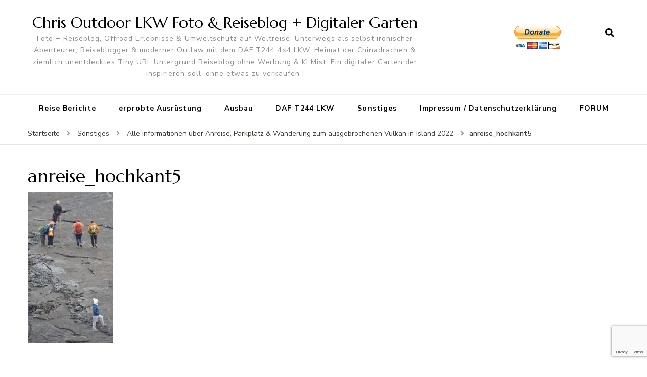

--- FILE ---
content_type: text/html; charset=utf-8
request_url: https://www.google.com/recaptcha/api2/anchor?ar=1&k=6Le4I9QrAAAAAGAMLxTQBDGm8-foa2NZxXetUMI3&co=aHR0cHM6Ly93d3cuMjV1LmRlOjQ0Mw..&hl=en&v=PoyoqOPhxBO7pBk68S4YbpHZ&size=invisible&anchor-ms=20000&execute-ms=30000&cb=rlqx02h6l99r
body_size: 48685
content:
<!DOCTYPE HTML><html dir="ltr" lang="en"><head><meta http-equiv="Content-Type" content="text/html; charset=UTF-8">
<meta http-equiv="X-UA-Compatible" content="IE=edge">
<title>reCAPTCHA</title>
<style type="text/css">
/* cyrillic-ext */
@font-face {
  font-family: 'Roboto';
  font-style: normal;
  font-weight: 400;
  font-stretch: 100%;
  src: url(//fonts.gstatic.com/s/roboto/v48/KFO7CnqEu92Fr1ME7kSn66aGLdTylUAMa3GUBHMdazTgWw.woff2) format('woff2');
  unicode-range: U+0460-052F, U+1C80-1C8A, U+20B4, U+2DE0-2DFF, U+A640-A69F, U+FE2E-FE2F;
}
/* cyrillic */
@font-face {
  font-family: 'Roboto';
  font-style: normal;
  font-weight: 400;
  font-stretch: 100%;
  src: url(//fonts.gstatic.com/s/roboto/v48/KFO7CnqEu92Fr1ME7kSn66aGLdTylUAMa3iUBHMdazTgWw.woff2) format('woff2');
  unicode-range: U+0301, U+0400-045F, U+0490-0491, U+04B0-04B1, U+2116;
}
/* greek-ext */
@font-face {
  font-family: 'Roboto';
  font-style: normal;
  font-weight: 400;
  font-stretch: 100%;
  src: url(//fonts.gstatic.com/s/roboto/v48/KFO7CnqEu92Fr1ME7kSn66aGLdTylUAMa3CUBHMdazTgWw.woff2) format('woff2');
  unicode-range: U+1F00-1FFF;
}
/* greek */
@font-face {
  font-family: 'Roboto';
  font-style: normal;
  font-weight: 400;
  font-stretch: 100%;
  src: url(//fonts.gstatic.com/s/roboto/v48/KFO7CnqEu92Fr1ME7kSn66aGLdTylUAMa3-UBHMdazTgWw.woff2) format('woff2');
  unicode-range: U+0370-0377, U+037A-037F, U+0384-038A, U+038C, U+038E-03A1, U+03A3-03FF;
}
/* math */
@font-face {
  font-family: 'Roboto';
  font-style: normal;
  font-weight: 400;
  font-stretch: 100%;
  src: url(//fonts.gstatic.com/s/roboto/v48/KFO7CnqEu92Fr1ME7kSn66aGLdTylUAMawCUBHMdazTgWw.woff2) format('woff2');
  unicode-range: U+0302-0303, U+0305, U+0307-0308, U+0310, U+0312, U+0315, U+031A, U+0326-0327, U+032C, U+032F-0330, U+0332-0333, U+0338, U+033A, U+0346, U+034D, U+0391-03A1, U+03A3-03A9, U+03B1-03C9, U+03D1, U+03D5-03D6, U+03F0-03F1, U+03F4-03F5, U+2016-2017, U+2034-2038, U+203C, U+2040, U+2043, U+2047, U+2050, U+2057, U+205F, U+2070-2071, U+2074-208E, U+2090-209C, U+20D0-20DC, U+20E1, U+20E5-20EF, U+2100-2112, U+2114-2115, U+2117-2121, U+2123-214F, U+2190, U+2192, U+2194-21AE, U+21B0-21E5, U+21F1-21F2, U+21F4-2211, U+2213-2214, U+2216-22FF, U+2308-230B, U+2310, U+2319, U+231C-2321, U+2336-237A, U+237C, U+2395, U+239B-23B7, U+23D0, U+23DC-23E1, U+2474-2475, U+25AF, U+25B3, U+25B7, U+25BD, U+25C1, U+25CA, U+25CC, U+25FB, U+266D-266F, U+27C0-27FF, U+2900-2AFF, U+2B0E-2B11, U+2B30-2B4C, U+2BFE, U+3030, U+FF5B, U+FF5D, U+1D400-1D7FF, U+1EE00-1EEFF;
}
/* symbols */
@font-face {
  font-family: 'Roboto';
  font-style: normal;
  font-weight: 400;
  font-stretch: 100%;
  src: url(//fonts.gstatic.com/s/roboto/v48/KFO7CnqEu92Fr1ME7kSn66aGLdTylUAMaxKUBHMdazTgWw.woff2) format('woff2');
  unicode-range: U+0001-000C, U+000E-001F, U+007F-009F, U+20DD-20E0, U+20E2-20E4, U+2150-218F, U+2190, U+2192, U+2194-2199, U+21AF, U+21E6-21F0, U+21F3, U+2218-2219, U+2299, U+22C4-22C6, U+2300-243F, U+2440-244A, U+2460-24FF, U+25A0-27BF, U+2800-28FF, U+2921-2922, U+2981, U+29BF, U+29EB, U+2B00-2BFF, U+4DC0-4DFF, U+FFF9-FFFB, U+10140-1018E, U+10190-1019C, U+101A0, U+101D0-101FD, U+102E0-102FB, U+10E60-10E7E, U+1D2C0-1D2D3, U+1D2E0-1D37F, U+1F000-1F0FF, U+1F100-1F1AD, U+1F1E6-1F1FF, U+1F30D-1F30F, U+1F315, U+1F31C, U+1F31E, U+1F320-1F32C, U+1F336, U+1F378, U+1F37D, U+1F382, U+1F393-1F39F, U+1F3A7-1F3A8, U+1F3AC-1F3AF, U+1F3C2, U+1F3C4-1F3C6, U+1F3CA-1F3CE, U+1F3D4-1F3E0, U+1F3ED, U+1F3F1-1F3F3, U+1F3F5-1F3F7, U+1F408, U+1F415, U+1F41F, U+1F426, U+1F43F, U+1F441-1F442, U+1F444, U+1F446-1F449, U+1F44C-1F44E, U+1F453, U+1F46A, U+1F47D, U+1F4A3, U+1F4B0, U+1F4B3, U+1F4B9, U+1F4BB, U+1F4BF, U+1F4C8-1F4CB, U+1F4D6, U+1F4DA, U+1F4DF, U+1F4E3-1F4E6, U+1F4EA-1F4ED, U+1F4F7, U+1F4F9-1F4FB, U+1F4FD-1F4FE, U+1F503, U+1F507-1F50B, U+1F50D, U+1F512-1F513, U+1F53E-1F54A, U+1F54F-1F5FA, U+1F610, U+1F650-1F67F, U+1F687, U+1F68D, U+1F691, U+1F694, U+1F698, U+1F6AD, U+1F6B2, U+1F6B9-1F6BA, U+1F6BC, U+1F6C6-1F6CF, U+1F6D3-1F6D7, U+1F6E0-1F6EA, U+1F6F0-1F6F3, U+1F6F7-1F6FC, U+1F700-1F7FF, U+1F800-1F80B, U+1F810-1F847, U+1F850-1F859, U+1F860-1F887, U+1F890-1F8AD, U+1F8B0-1F8BB, U+1F8C0-1F8C1, U+1F900-1F90B, U+1F93B, U+1F946, U+1F984, U+1F996, U+1F9E9, U+1FA00-1FA6F, U+1FA70-1FA7C, U+1FA80-1FA89, U+1FA8F-1FAC6, U+1FACE-1FADC, U+1FADF-1FAE9, U+1FAF0-1FAF8, U+1FB00-1FBFF;
}
/* vietnamese */
@font-face {
  font-family: 'Roboto';
  font-style: normal;
  font-weight: 400;
  font-stretch: 100%;
  src: url(//fonts.gstatic.com/s/roboto/v48/KFO7CnqEu92Fr1ME7kSn66aGLdTylUAMa3OUBHMdazTgWw.woff2) format('woff2');
  unicode-range: U+0102-0103, U+0110-0111, U+0128-0129, U+0168-0169, U+01A0-01A1, U+01AF-01B0, U+0300-0301, U+0303-0304, U+0308-0309, U+0323, U+0329, U+1EA0-1EF9, U+20AB;
}
/* latin-ext */
@font-face {
  font-family: 'Roboto';
  font-style: normal;
  font-weight: 400;
  font-stretch: 100%;
  src: url(//fonts.gstatic.com/s/roboto/v48/KFO7CnqEu92Fr1ME7kSn66aGLdTylUAMa3KUBHMdazTgWw.woff2) format('woff2');
  unicode-range: U+0100-02BA, U+02BD-02C5, U+02C7-02CC, U+02CE-02D7, U+02DD-02FF, U+0304, U+0308, U+0329, U+1D00-1DBF, U+1E00-1E9F, U+1EF2-1EFF, U+2020, U+20A0-20AB, U+20AD-20C0, U+2113, U+2C60-2C7F, U+A720-A7FF;
}
/* latin */
@font-face {
  font-family: 'Roboto';
  font-style: normal;
  font-weight: 400;
  font-stretch: 100%;
  src: url(//fonts.gstatic.com/s/roboto/v48/KFO7CnqEu92Fr1ME7kSn66aGLdTylUAMa3yUBHMdazQ.woff2) format('woff2');
  unicode-range: U+0000-00FF, U+0131, U+0152-0153, U+02BB-02BC, U+02C6, U+02DA, U+02DC, U+0304, U+0308, U+0329, U+2000-206F, U+20AC, U+2122, U+2191, U+2193, U+2212, U+2215, U+FEFF, U+FFFD;
}
/* cyrillic-ext */
@font-face {
  font-family: 'Roboto';
  font-style: normal;
  font-weight: 500;
  font-stretch: 100%;
  src: url(//fonts.gstatic.com/s/roboto/v48/KFO7CnqEu92Fr1ME7kSn66aGLdTylUAMa3GUBHMdazTgWw.woff2) format('woff2');
  unicode-range: U+0460-052F, U+1C80-1C8A, U+20B4, U+2DE0-2DFF, U+A640-A69F, U+FE2E-FE2F;
}
/* cyrillic */
@font-face {
  font-family: 'Roboto';
  font-style: normal;
  font-weight: 500;
  font-stretch: 100%;
  src: url(//fonts.gstatic.com/s/roboto/v48/KFO7CnqEu92Fr1ME7kSn66aGLdTylUAMa3iUBHMdazTgWw.woff2) format('woff2');
  unicode-range: U+0301, U+0400-045F, U+0490-0491, U+04B0-04B1, U+2116;
}
/* greek-ext */
@font-face {
  font-family: 'Roboto';
  font-style: normal;
  font-weight: 500;
  font-stretch: 100%;
  src: url(//fonts.gstatic.com/s/roboto/v48/KFO7CnqEu92Fr1ME7kSn66aGLdTylUAMa3CUBHMdazTgWw.woff2) format('woff2');
  unicode-range: U+1F00-1FFF;
}
/* greek */
@font-face {
  font-family: 'Roboto';
  font-style: normal;
  font-weight: 500;
  font-stretch: 100%;
  src: url(//fonts.gstatic.com/s/roboto/v48/KFO7CnqEu92Fr1ME7kSn66aGLdTylUAMa3-UBHMdazTgWw.woff2) format('woff2');
  unicode-range: U+0370-0377, U+037A-037F, U+0384-038A, U+038C, U+038E-03A1, U+03A3-03FF;
}
/* math */
@font-face {
  font-family: 'Roboto';
  font-style: normal;
  font-weight: 500;
  font-stretch: 100%;
  src: url(//fonts.gstatic.com/s/roboto/v48/KFO7CnqEu92Fr1ME7kSn66aGLdTylUAMawCUBHMdazTgWw.woff2) format('woff2');
  unicode-range: U+0302-0303, U+0305, U+0307-0308, U+0310, U+0312, U+0315, U+031A, U+0326-0327, U+032C, U+032F-0330, U+0332-0333, U+0338, U+033A, U+0346, U+034D, U+0391-03A1, U+03A3-03A9, U+03B1-03C9, U+03D1, U+03D5-03D6, U+03F0-03F1, U+03F4-03F5, U+2016-2017, U+2034-2038, U+203C, U+2040, U+2043, U+2047, U+2050, U+2057, U+205F, U+2070-2071, U+2074-208E, U+2090-209C, U+20D0-20DC, U+20E1, U+20E5-20EF, U+2100-2112, U+2114-2115, U+2117-2121, U+2123-214F, U+2190, U+2192, U+2194-21AE, U+21B0-21E5, U+21F1-21F2, U+21F4-2211, U+2213-2214, U+2216-22FF, U+2308-230B, U+2310, U+2319, U+231C-2321, U+2336-237A, U+237C, U+2395, U+239B-23B7, U+23D0, U+23DC-23E1, U+2474-2475, U+25AF, U+25B3, U+25B7, U+25BD, U+25C1, U+25CA, U+25CC, U+25FB, U+266D-266F, U+27C0-27FF, U+2900-2AFF, U+2B0E-2B11, U+2B30-2B4C, U+2BFE, U+3030, U+FF5B, U+FF5D, U+1D400-1D7FF, U+1EE00-1EEFF;
}
/* symbols */
@font-face {
  font-family: 'Roboto';
  font-style: normal;
  font-weight: 500;
  font-stretch: 100%;
  src: url(//fonts.gstatic.com/s/roboto/v48/KFO7CnqEu92Fr1ME7kSn66aGLdTylUAMaxKUBHMdazTgWw.woff2) format('woff2');
  unicode-range: U+0001-000C, U+000E-001F, U+007F-009F, U+20DD-20E0, U+20E2-20E4, U+2150-218F, U+2190, U+2192, U+2194-2199, U+21AF, U+21E6-21F0, U+21F3, U+2218-2219, U+2299, U+22C4-22C6, U+2300-243F, U+2440-244A, U+2460-24FF, U+25A0-27BF, U+2800-28FF, U+2921-2922, U+2981, U+29BF, U+29EB, U+2B00-2BFF, U+4DC0-4DFF, U+FFF9-FFFB, U+10140-1018E, U+10190-1019C, U+101A0, U+101D0-101FD, U+102E0-102FB, U+10E60-10E7E, U+1D2C0-1D2D3, U+1D2E0-1D37F, U+1F000-1F0FF, U+1F100-1F1AD, U+1F1E6-1F1FF, U+1F30D-1F30F, U+1F315, U+1F31C, U+1F31E, U+1F320-1F32C, U+1F336, U+1F378, U+1F37D, U+1F382, U+1F393-1F39F, U+1F3A7-1F3A8, U+1F3AC-1F3AF, U+1F3C2, U+1F3C4-1F3C6, U+1F3CA-1F3CE, U+1F3D4-1F3E0, U+1F3ED, U+1F3F1-1F3F3, U+1F3F5-1F3F7, U+1F408, U+1F415, U+1F41F, U+1F426, U+1F43F, U+1F441-1F442, U+1F444, U+1F446-1F449, U+1F44C-1F44E, U+1F453, U+1F46A, U+1F47D, U+1F4A3, U+1F4B0, U+1F4B3, U+1F4B9, U+1F4BB, U+1F4BF, U+1F4C8-1F4CB, U+1F4D6, U+1F4DA, U+1F4DF, U+1F4E3-1F4E6, U+1F4EA-1F4ED, U+1F4F7, U+1F4F9-1F4FB, U+1F4FD-1F4FE, U+1F503, U+1F507-1F50B, U+1F50D, U+1F512-1F513, U+1F53E-1F54A, U+1F54F-1F5FA, U+1F610, U+1F650-1F67F, U+1F687, U+1F68D, U+1F691, U+1F694, U+1F698, U+1F6AD, U+1F6B2, U+1F6B9-1F6BA, U+1F6BC, U+1F6C6-1F6CF, U+1F6D3-1F6D7, U+1F6E0-1F6EA, U+1F6F0-1F6F3, U+1F6F7-1F6FC, U+1F700-1F7FF, U+1F800-1F80B, U+1F810-1F847, U+1F850-1F859, U+1F860-1F887, U+1F890-1F8AD, U+1F8B0-1F8BB, U+1F8C0-1F8C1, U+1F900-1F90B, U+1F93B, U+1F946, U+1F984, U+1F996, U+1F9E9, U+1FA00-1FA6F, U+1FA70-1FA7C, U+1FA80-1FA89, U+1FA8F-1FAC6, U+1FACE-1FADC, U+1FADF-1FAE9, U+1FAF0-1FAF8, U+1FB00-1FBFF;
}
/* vietnamese */
@font-face {
  font-family: 'Roboto';
  font-style: normal;
  font-weight: 500;
  font-stretch: 100%;
  src: url(//fonts.gstatic.com/s/roboto/v48/KFO7CnqEu92Fr1ME7kSn66aGLdTylUAMa3OUBHMdazTgWw.woff2) format('woff2');
  unicode-range: U+0102-0103, U+0110-0111, U+0128-0129, U+0168-0169, U+01A0-01A1, U+01AF-01B0, U+0300-0301, U+0303-0304, U+0308-0309, U+0323, U+0329, U+1EA0-1EF9, U+20AB;
}
/* latin-ext */
@font-face {
  font-family: 'Roboto';
  font-style: normal;
  font-weight: 500;
  font-stretch: 100%;
  src: url(//fonts.gstatic.com/s/roboto/v48/KFO7CnqEu92Fr1ME7kSn66aGLdTylUAMa3KUBHMdazTgWw.woff2) format('woff2');
  unicode-range: U+0100-02BA, U+02BD-02C5, U+02C7-02CC, U+02CE-02D7, U+02DD-02FF, U+0304, U+0308, U+0329, U+1D00-1DBF, U+1E00-1E9F, U+1EF2-1EFF, U+2020, U+20A0-20AB, U+20AD-20C0, U+2113, U+2C60-2C7F, U+A720-A7FF;
}
/* latin */
@font-face {
  font-family: 'Roboto';
  font-style: normal;
  font-weight: 500;
  font-stretch: 100%;
  src: url(//fonts.gstatic.com/s/roboto/v48/KFO7CnqEu92Fr1ME7kSn66aGLdTylUAMa3yUBHMdazQ.woff2) format('woff2');
  unicode-range: U+0000-00FF, U+0131, U+0152-0153, U+02BB-02BC, U+02C6, U+02DA, U+02DC, U+0304, U+0308, U+0329, U+2000-206F, U+20AC, U+2122, U+2191, U+2193, U+2212, U+2215, U+FEFF, U+FFFD;
}
/* cyrillic-ext */
@font-face {
  font-family: 'Roboto';
  font-style: normal;
  font-weight: 900;
  font-stretch: 100%;
  src: url(//fonts.gstatic.com/s/roboto/v48/KFO7CnqEu92Fr1ME7kSn66aGLdTylUAMa3GUBHMdazTgWw.woff2) format('woff2');
  unicode-range: U+0460-052F, U+1C80-1C8A, U+20B4, U+2DE0-2DFF, U+A640-A69F, U+FE2E-FE2F;
}
/* cyrillic */
@font-face {
  font-family: 'Roboto';
  font-style: normal;
  font-weight: 900;
  font-stretch: 100%;
  src: url(//fonts.gstatic.com/s/roboto/v48/KFO7CnqEu92Fr1ME7kSn66aGLdTylUAMa3iUBHMdazTgWw.woff2) format('woff2');
  unicode-range: U+0301, U+0400-045F, U+0490-0491, U+04B0-04B1, U+2116;
}
/* greek-ext */
@font-face {
  font-family: 'Roboto';
  font-style: normal;
  font-weight: 900;
  font-stretch: 100%;
  src: url(//fonts.gstatic.com/s/roboto/v48/KFO7CnqEu92Fr1ME7kSn66aGLdTylUAMa3CUBHMdazTgWw.woff2) format('woff2');
  unicode-range: U+1F00-1FFF;
}
/* greek */
@font-face {
  font-family: 'Roboto';
  font-style: normal;
  font-weight: 900;
  font-stretch: 100%;
  src: url(//fonts.gstatic.com/s/roboto/v48/KFO7CnqEu92Fr1ME7kSn66aGLdTylUAMa3-UBHMdazTgWw.woff2) format('woff2');
  unicode-range: U+0370-0377, U+037A-037F, U+0384-038A, U+038C, U+038E-03A1, U+03A3-03FF;
}
/* math */
@font-face {
  font-family: 'Roboto';
  font-style: normal;
  font-weight: 900;
  font-stretch: 100%;
  src: url(//fonts.gstatic.com/s/roboto/v48/KFO7CnqEu92Fr1ME7kSn66aGLdTylUAMawCUBHMdazTgWw.woff2) format('woff2');
  unicode-range: U+0302-0303, U+0305, U+0307-0308, U+0310, U+0312, U+0315, U+031A, U+0326-0327, U+032C, U+032F-0330, U+0332-0333, U+0338, U+033A, U+0346, U+034D, U+0391-03A1, U+03A3-03A9, U+03B1-03C9, U+03D1, U+03D5-03D6, U+03F0-03F1, U+03F4-03F5, U+2016-2017, U+2034-2038, U+203C, U+2040, U+2043, U+2047, U+2050, U+2057, U+205F, U+2070-2071, U+2074-208E, U+2090-209C, U+20D0-20DC, U+20E1, U+20E5-20EF, U+2100-2112, U+2114-2115, U+2117-2121, U+2123-214F, U+2190, U+2192, U+2194-21AE, U+21B0-21E5, U+21F1-21F2, U+21F4-2211, U+2213-2214, U+2216-22FF, U+2308-230B, U+2310, U+2319, U+231C-2321, U+2336-237A, U+237C, U+2395, U+239B-23B7, U+23D0, U+23DC-23E1, U+2474-2475, U+25AF, U+25B3, U+25B7, U+25BD, U+25C1, U+25CA, U+25CC, U+25FB, U+266D-266F, U+27C0-27FF, U+2900-2AFF, U+2B0E-2B11, U+2B30-2B4C, U+2BFE, U+3030, U+FF5B, U+FF5D, U+1D400-1D7FF, U+1EE00-1EEFF;
}
/* symbols */
@font-face {
  font-family: 'Roboto';
  font-style: normal;
  font-weight: 900;
  font-stretch: 100%;
  src: url(//fonts.gstatic.com/s/roboto/v48/KFO7CnqEu92Fr1ME7kSn66aGLdTylUAMaxKUBHMdazTgWw.woff2) format('woff2');
  unicode-range: U+0001-000C, U+000E-001F, U+007F-009F, U+20DD-20E0, U+20E2-20E4, U+2150-218F, U+2190, U+2192, U+2194-2199, U+21AF, U+21E6-21F0, U+21F3, U+2218-2219, U+2299, U+22C4-22C6, U+2300-243F, U+2440-244A, U+2460-24FF, U+25A0-27BF, U+2800-28FF, U+2921-2922, U+2981, U+29BF, U+29EB, U+2B00-2BFF, U+4DC0-4DFF, U+FFF9-FFFB, U+10140-1018E, U+10190-1019C, U+101A0, U+101D0-101FD, U+102E0-102FB, U+10E60-10E7E, U+1D2C0-1D2D3, U+1D2E0-1D37F, U+1F000-1F0FF, U+1F100-1F1AD, U+1F1E6-1F1FF, U+1F30D-1F30F, U+1F315, U+1F31C, U+1F31E, U+1F320-1F32C, U+1F336, U+1F378, U+1F37D, U+1F382, U+1F393-1F39F, U+1F3A7-1F3A8, U+1F3AC-1F3AF, U+1F3C2, U+1F3C4-1F3C6, U+1F3CA-1F3CE, U+1F3D4-1F3E0, U+1F3ED, U+1F3F1-1F3F3, U+1F3F5-1F3F7, U+1F408, U+1F415, U+1F41F, U+1F426, U+1F43F, U+1F441-1F442, U+1F444, U+1F446-1F449, U+1F44C-1F44E, U+1F453, U+1F46A, U+1F47D, U+1F4A3, U+1F4B0, U+1F4B3, U+1F4B9, U+1F4BB, U+1F4BF, U+1F4C8-1F4CB, U+1F4D6, U+1F4DA, U+1F4DF, U+1F4E3-1F4E6, U+1F4EA-1F4ED, U+1F4F7, U+1F4F9-1F4FB, U+1F4FD-1F4FE, U+1F503, U+1F507-1F50B, U+1F50D, U+1F512-1F513, U+1F53E-1F54A, U+1F54F-1F5FA, U+1F610, U+1F650-1F67F, U+1F687, U+1F68D, U+1F691, U+1F694, U+1F698, U+1F6AD, U+1F6B2, U+1F6B9-1F6BA, U+1F6BC, U+1F6C6-1F6CF, U+1F6D3-1F6D7, U+1F6E0-1F6EA, U+1F6F0-1F6F3, U+1F6F7-1F6FC, U+1F700-1F7FF, U+1F800-1F80B, U+1F810-1F847, U+1F850-1F859, U+1F860-1F887, U+1F890-1F8AD, U+1F8B0-1F8BB, U+1F8C0-1F8C1, U+1F900-1F90B, U+1F93B, U+1F946, U+1F984, U+1F996, U+1F9E9, U+1FA00-1FA6F, U+1FA70-1FA7C, U+1FA80-1FA89, U+1FA8F-1FAC6, U+1FACE-1FADC, U+1FADF-1FAE9, U+1FAF0-1FAF8, U+1FB00-1FBFF;
}
/* vietnamese */
@font-face {
  font-family: 'Roboto';
  font-style: normal;
  font-weight: 900;
  font-stretch: 100%;
  src: url(//fonts.gstatic.com/s/roboto/v48/KFO7CnqEu92Fr1ME7kSn66aGLdTylUAMa3OUBHMdazTgWw.woff2) format('woff2');
  unicode-range: U+0102-0103, U+0110-0111, U+0128-0129, U+0168-0169, U+01A0-01A1, U+01AF-01B0, U+0300-0301, U+0303-0304, U+0308-0309, U+0323, U+0329, U+1EA0-1EF9, U+20AB;
}
/* latin-ext */
@font-face {
  font-family: 'Roboto';
  font-style: normal;
  font-weight: 900;
  font-stretch: 100%;
  src: url(//fonts.gstatic.com/s/roboto/v48/KFO7CnqEu92Fr1ME7kSn66aGLdTylUAMa3KUBHMdazTgWw.woff2) format('woff2');
  unicode-range: U+0100-02BA, U+02BD-02C5, U+02C7-02CC, U+02CE-02D7, U+02DD-02FF, U+0304, U+0308, U+0329, U+1D00-1DBF, U+1E00-1E9F, U+1EF2-1EFF, U+2020, U+20A0-20AB, U+20AD-20C0, U+2113, U+2C60-2C7F, U+A720-A7FF;
}
/* latin */
@font-face {
  font-family: 'Roboto';
  font-style: normal;
  font-weight: 900;
  font-stretch: 100%;
  src: url(//fonts.gstatic.com/s/roboto/v48/KFO7CnqEu92Fr1ME7kSn66aGLdTylUAMa3yUBHMdazQ.woff2) format('woff2');
  unicode-range: U+0000-00FF, U+0131, U+0152-0153, U+02BB-02BC, U+02C6, U+02DA, U+02DC, U+0304, U+0308, U+0329, U+2000-206F, U+20AC, U+2122, U+2191, U+2193, U+2212, U+2215, U+FEFF, U+FFFD;
}

</style>
<link rel="stylesheet" type="text/css" href="https://www.gstatic.com/recaptcha/releases/PoyoqOPhxBO7pBk68S4YbpHZ/styles__ltr.css">
<script nonce="VfhkBZ5b3B-YZZNewcEEBg" type="text/javascript">window['__recaptcha_api'] = 'https://www.google.com/recaptcha/api2/';</script>
<script type="text/javascript" src="https://www.gstatic.com/recaptcha/releases/PoyoqOPhxBO7pBk68S4YbpHZ/recaptcha__en.js" nonce="VfhkBZ5b3B-YZZNewcEEBg">
      
    </script></head>
<body><div id="rc-anchor-alert" class="rc-anchor-alert"></div>
<input type="hidden" id="recaptcha-token" value="[base64]">
<script type="text/javascript" nonce="VfhkBZ5b3B-YZZNewcEEBg">
      recaptcha.anchor.Main.init("[\x22ainput\x22,[\x22bgdata\x22,\x22\x22,\[base64]/[base64]/[base64]/bmV3IHJbeF0oY1swXSk6RT09Mj9uZXcgclt4XShjWzBdLGNbMV0pOkU9PTM/bmV3IHJbeF0oY1swXSxjWzFdLGNbMl0pOkU9PTQ/[base64]/[base64]/[base64]/[base64]/[base64]/[base64]/[base64]/[base64]\x22,\[base64]\\u003d\x22,\[base64]/CssKbY2R3w53Chk0zw5TCnGTDucKOwo4dN8KRwq5+e8OyIiTDrS1Awqt0w6UbwqTCtirDnMKDJkvDiz7Dhx7DlibCuF5UwoEBQVjCmEjCuFowEsKSw6fDi8K7Ew3Dr2Bgw7TDqsONwrNSOXLDqMKkYMKkPMOiwohPAB7CvcKtcBDDgcKrG1tyXMOtw5XCvC/Ci8KDw5jCoDnCgBU6w4nDlsKzdsKEw7LChMKww6nCtWLDnRILGcOMCWnCqWDDiWMiPMKHID0Dw6tENx9LK8OQwqHCpcK0csKew4vDs2IwwrQswofCognDvcO0wpRywofDryjDkxbDnm1sdMOfC1rCngbDqy/Cv8OLw5wxw6zCu8OyKi3DpStcw7Jhb8KFHXHDtS0oY1DDi8KkZ3hAwqlgw4Vjwqc0wpt0TsKLMMOcw44nwrA6BcKSYsOFwrkfw5XDp1pUwoJNwp3Dv8KAw6DCnilPw5DCqcOdM8KCw6vCl8Otw7Y0Rw0tDMOfZsO/Ji8NwpQWPsO6wrHDvy80GQ3CoMK2wrB1C8KqYlPDiMKEDEhTwohrw4jDtVrClllDGArCh8KCAcKawpU3ehRwFCo+b8KTw51LNsOoCcKZSzBUw67Dm8K0woIYFGvCsA/Cr8KINiFxYsKgCRXCumvCrWlJTyE5w5fCqcK5wpnCuG3DpMOlwr8oPcKxw6/CrljClMKuVcKZw48nGMKDwr/DtXrDphLCr8Kywq7CjyvDlsKuTcOqw5PCl2EOCMKqwpVGbMOcUDlQXcK4w5A7wqJKw6/[base64]/DgsKKTVfCggjDj3TDoMOgAMKEwrlFFQzClDbCmsOQwrDDscKHw4zCoXDDv8OSwrPDisOSw6zCg8OQKcK/SB8OHgXCh8Olw5/DmxZGcRNfScKZL0ECwpnDoRDDscOwwqDDjcODw5LDrgfDuV4rw4XDlxrDlh8Vw5zCpMKyT8K/w6TDu8ODw60pwq9Tw7/Cm10QwpNvw4lMaMKQw6bDncOUAMKGwqbCpS/Ck8KIwrnCo8K3UlrCo8O/w7cfw75ww5kAw6Axw5XDg3nDgMKMw6nDgMKjwp7DgsKfw6diwozDhA/DvVw8wrfDiAHCjMOSNBtLejHCp2TCt0Q6MUF1w6rCoMKhwojDmMKlKMOqLDQww6gmw7xkw63CqsK/w6tlIcOLW2MTDcORw4cdw5cjQCt4w6srYMOZw7tawr/CjsOyw5oDwrDDmsORTMO0BMKdacKfw7vDp8O4wqU3QjIYTWdECcOBwoTCpsK3wrDCmsOPwpFiwrUUO0IvbmTCuBskw5w8TcKwwq/DmCTCnMKpWgfDlMKMw6/Cl8KPB8KPw5nDo8K/[base64]/CsE3DhDTDrcOVw4XCvsKjWhXDlibCrRkvwrZZwpseLSx7w7PDlsKHKSxtbMO3wrd5OmZ7woNrOGrCvgMJB8Obw5J/w6ZAeMOAXsKLfCVuw77CvQ5/GykQeMOEw4s2XcKzw7rClXEpwoXCjMOZw65hw6FJwqrCoMK7wrDCu8OBO0zDtcK4wppswoV1wpB5wpckacK/e8OMw6czw7cwEy/CokXCmMKPRsOabTk7wpo9SMK6fy3CjhkLa8OHKcKHRMKnWcOaw7rDrcO9w5HChsKMMsOzWMOuw7XChXEQwpDDrRvDh8K7aUvCqmkpHcOWYcOrwo/CjyoKS8KOJcO3wotncsOSbjwWWw/CqQglwonDi8KYw4ZawpQRa1JJFh/Cs2rDgMKXw44KeHBzwpjDqzfDr3Z9RyAtSMOZwohkAzV0LsO9w4XDqcOxbsKMw5lQD0MqL8O9w5c6MMKHw5rDtsKDPsK+JgZuwojDo1HDsMOJCQrCj8OjeUEhw4DDl1fDnmvDhlUswrBcwqs/w6lIwprCqijCrQXDtyJnwr8gw6wCw6fDkMK1woXCucOGMnzDj8OTGhQvw6BzwphNwrF6w4AjD1ltw6TDncOJw47Cs8KRwrVyXHBewrZrY2HCtsOQwr/CjcKpwoY/w709LXZmJAdyPFx5woRkwonCg8OYwqbDvwjDssKYw6zDn11Nwohrw69aw4PDlGDDr8KFw6XDuMOMw7/[base64]/Dh8Oowq7ChMKTWsOYEsKASsOGw6bDnxs0SsOJZsKCG8Kwwp8Zw6zDsmLCtSxSwrFZQ1rDp1BwcHTCocOZw58tw4hXKcK6N8O0w6jCqsOXdR3DhsOSKcOUThBHL8OZWH9lQsOdwrUHwoDDoEnDgQ3DslxdDVQmU8KjwqjDqMKSbFXDlsKGH8O/SsKiwpjDnwV2WS9BwqHCm8OfwpBxw7XDkFbCqyzDr3cnwoTCiUzDshzDn2cHw7oZPHoFw7DCmT3Cs8KwwoHCsCbDr8KXK8K3Q8Kpw64dcXoaw6RuwqtgVBPDoCvCrG/DlxfCkiTCocKpCMOnw5Y0wr7ClEXDh8KSwrx3wqnDjsOQCDhiXsOHdcKqwpcGwrIzw6IkO2nDlBzDvsOgdS7CisOOa2pIw5tnNcOqw4QYwo1uZhRLw4DDkR3Drh3DnMOVAcKDEGfDnTFpWcKAwr7CiMOtwrPCtSpEIwzDhT/[base64]/[base64]/CmRjDlMO8DsKFF2JGN8OVw63Dt8Kdw58dwpvDosOwWsONw7FiwqAFbWXDocK0w4ozcxxywqRwHDTClwDCiCnCmxFUw5Q1fsO+wrjDoRQMw7xzCVPDvj/[base64]/F8Okw7zChcOVwoUnDVLCp8KRw4/DjMK2RMO5Ww9lFTchwrJaw7Yuw7xPwoTCvgfDpsK7w70vwoBWKMO/F1rCnBlcw6nCgsORwrXCrRLChlc8Y8K0WMKoPsO4LcK5I1fCniUoFRAcX0jDnkhYwqHCtsOEUsK3wrAoXcOfNMKFUMKBXHhwTzRtHAPDg1gFwp5dw4XDjAN8bsKQw5bDt8OhIMKpw55hIUwvFcOjwpLChjrDhjfCrMOGNlFTwooswoR1WcOidwrClcOcwq3CvS/Dp2xCw6XDqGDDmiLClTtOwqrDgsO9wrsow5MQe8KmO2DDscKiE8O1wrXDgyEdwp3DisKECnMyCsOqNkg1SsOfR0/DhcKNw7fDmUlrPzguw4XCsMOHw6VIwp3DvlPCswpmw7XCrCtNwq0ubhQzSR7Dk8Osw4nCjcKpwqEoJgrCgR18wq9JNcKNUsKbwpPCqQsPaSXClGHDl0EWw6QRwr3DlTlfTGICBcK0w58fw5dCwqA+w4LDkQbCmhrCgMKXwoHDtjMvdcOOwpbDrhYvRsOgw4DCqsK5w6/[base64]/w5DDk8KKw6/CsijDu3B4VsOTwronZzLCnsKTLMKedMOYWC1JB2nCmcOARAQzasO+SMOuw6RjEGPDqXUbPDtzwp4Aw4kVYsKSWcOmw7fDhCHCq0ZZcG7CtjjDn8OlXsKrSUE/w5p5ImLCl1ZIwr8cw5/DusK4DUTDrkHDq8KFEsKMTcOmw6Q/eMOYOMKPcEPDvDBqL8OXw4/DjSIOw43DssOUcMOobcKCGFN4w5Z2w4Etw4oFAiYLZhPCkCrCk8OiEyUew7TCn8O0wrXCvDpKw5dzwqPDqRTDtx4FwpvCrsOlJ8O9JsKJwp5kTcKVwqgOwqHCgsK5bDEWesOuHsK/[base64]/DosOcWcOJw5Fbw6E2OcKgw7RMOcKqwpnDrFvCjMOJw6DCnAoHJcKSwohVNBzDhsK1ImfDn8OPPH9sISjDiQ7CuVZMw6oOaMKGSsKcwqPClsKwIljDl8Obw4nDoMKdw5l8w5Fic8KJwrLCuMKYwoLDvm/CpcKfBwh3Q1nDh8O/wpsMXRIuwovDgnldQcK1w40QR8KRRkXCkT3CjSLDvnYNBRrDpMOywphibcO5HhLDscKjH11DwojCvMKkwqzDmUfDo1lQw6cKSsK9HMOiECFUwq/CkxjDmsO5An3DpEcJwrDDssKMwqUkA8OSV3bCmcKuR0TCvEczXsKkDMOCwpXCncK7QMKHLsOnJlZTwrbCtMK6wpzDi8KADWLDisK8w4luDcKEw6PDtMKGw4NUMinDksKTI1Q/VAPDucOBw5HCkMOva2AXXcODNcOXw4wqwqMDYFTCsMOrwp0jw43CpWPDgj7Du8KfEcOteiMaXcKDwqZkw6/DhizChMK2dcORW0rDl8KcW8Onw7Z9XW06CEs1XsONUCHClcO3esOnw4PDgsOrE8OBw6dkwpfCi8Odw4o6w5AkPcOqCnZaw61ObMOYw7MJwqxVwrLDjcKswo/CkALCuMKOSMOcEHd/eWgpQ8OoT8KzwolCw6jDhcKZw6HCqMKLw5DCgy93XjMaMSVKUx1gwp7CrcKrFMOnRT/DpFXDgMOgw6zDnBzDm8OrwpZGDxXCmyJTwpMaAMO+w6cMwrVobnzDmMOCUcO3wrx2PhAfw4fDtcOQAyzDgcOfw7/DvAvDlcO+WiIywol+wpo+bMOXw7F5dH7Dnituw5ESZsOpe3rDoBzCpC/[base64]/[base64]/biXClTvDmHBvwpvCkz1awqzDisOnK8KPecOsEAnDhmjCjMOFOsOJw4tfw6XCr8KzwqbCsRIrGsOHU2/Co1rDim7CoWvDv0E0wqgaKMKsw5PDmsK5w7ljTnLClFFrHl7DhsOAfMKDeS4dw6wKRsOXWMODwovCi8OaCBfCk8KywonDtQh6wr7CvMKdHcOCXsOaDT/CqsKuVMOecDkzw444wo7CuMO+CMOrPsO4wqHCrxPChVQ0w7vDkgHCqzBqwozCgz8Nw7h3aGIGw6FYw45/[base64]/CvcOsw7x/MQXDhsKpTydrw7IHTQTDsWnDmsKBWsOmW8ORZcOhw6zCtyfCqnPCmcORwrh3wpIqZ8KNw6LCgFzDhGLDin3DnWPDsm7CpnzDkgUFfALCugM/[base64]/wq9nwoHCkTMMOAlUFcKSwoPDkxvCo8KTwrrChC/Dr1fDgEIQwpPClCFXwpPDqT4LTcObA0IMaMKyfcKgIjvDrcK1PsOPwqrDl8KcOwtewqRQXjJww7YFw5XCiMORw7/Dhy/DocKHw7RYV8O5F0vCmcOsb3hxwrDCmnTCqsK7C8KBQh9cBDfDpMOpw4/DgnTCk3/DisKTw6k+dcO0wqDCo2HDjXA9w7dWJsKdw5HCgsKsw7LCgMOvfQ/DuMKeAB/CulNwPsK9w7MNBFlWDBMXw6Zqw5cwak45wpPDnMOXRXTDpQw7FMKSNQPCvcK0aMOUw5twGCrCr8KRZlLCo8K8PERkYsKcFMKHHMK1w5XCucOEw6hwZ8KVHsO7w5lHF3zDisK6XXfCmRx4wpMew68ZFlvCp21awpgQQB/Cs3XCn8Oew7YDw4RjX8K3BcKXVMOlccORw5fDo8O+w5vCoz4Kw5kmdE5nTjlBLMK4esKtCMK/Y8OTeSQAwokdwpHCicKkHsOtX8OWwp1fLcOlwqs7w6bCi8OFwqRMw5ETwq3CnUE/QivDiMOZJMKFwqPCoMOMNcOjQcKWCkLDpMOow4XDlQgnwr7DpcK/HcO8w7sIA8Ocw63Csg5KHWROwrZifj3Dq1E6wqHCl8KcwoY/w5vDoMOOworChsKDEmnCuWfCsynDvMKOw4VqU8KDCcKFwq58PhLDmDfCt3sQwpBRGiTCtcK3w4LCrUosGX9QwqpewoIiwoZhCirDv0XDogNEwrB2w4Unw49yw7DDkyjDh8Kowo7CoMKYbmBhw4nDtivCqMK/woPCimPCqn0mS0VJw7DDqU7DkARPHMOEc8Ouw7NqNMOLw63CgcKyMMOfIVV5BCEDT8KPdMKWwrRwBE3CrMOUwpUsEyQDw4MiYS/CjmzDt0c6w5bDnsKZESvCuAEuQsO2C8ORw4bDt1E5w5lqw5zCjAJFVMO/wpXDncOawpHDv8Kwwox/[base64]/CicKlwp4TVcKGJFl0wo3CmMOdw53CmFPDgEUNwqbDgFxGw7NEw6PCjcOQAw/CncOmw5t+wp7CiU0lRQrCuEbDm8KOwqzCjsKVGMK6w7pFBsOsw4jCl8OUahjDkE3Cn0d4wrfDsSfClMKgBjduY2PCtsObSsKeJAbDmAjCicOuwrslwp/CqEnDlkRrw6PDijfCvmbDjMOPDcKZwobDu3EuClfDnVFGC8OicMOqagQjD2vCoX4VcgXClWIYwqdowqfCjMKpcsKowpXDmMOFw4/[base64]/Dh8KSDMKCwo/DnW1HwqvCp2TDpMKMe8K6P8Kfw48aE8KmXsKLw6wMT8Ovw6PDlMKSREATw4d+CsODwqlGw5Nyw6jDkh3CmX/CpsKNwpzCocKIwo/CjHjClMKUw5LCrsOEdcO2c2wEYGJHNFTDoFQkw6nCg23Co8KNVBIOUMKjUBPCqwXCsDrDssOlLcOdQULDrcK0QGLCj8OZf8OoakDCsEfDhRrCqjFfb8KfwoV5w77ClMKZw4bCnwXDtGs1IgpIbF1jUsKsPER/w5DDhcKKDD47IcO3LxN7wqXDtMOKwrBOw5fDrFLCrzrCh8KvM3jCjno4DjlXNAs6w6Etwo/CpiPCqsK2wrrCgFpSwqjDu11Tw5DCjSomfTPCt3vDmsKgw7owwp7Cr8Onw7zDg8OLw519BQQzO8KSP3tvw4jChMOGaMOQAsKMR8Kzw4/CnHcEZ8O5LsO9w69tw6zDpRzDkRfDtMKcw43Cp1d+OMOQCWJBfhrCo8O+w6Q7w63DkMOwOAjDulQbOcOzwqV8w6w3w7NvworDscKFdmPDqsK+wr/Cr03CjcKUGcOpwqp3w6fDpnTClsK9AcKzf39WOMKnwo/Dp25PeMK5esOpw7l7QMOXIxcgE8OJL8OAw6nDvipZP2c0w6zDjcKlR3TClMKmw4XDriLCgXLDrxrClj1pwp7DrsOIwoTDjyESV3VNwpcrVsKzwqNRwqrDpTLCkz3DmV8aCRrClMOyw6/DhcOKCTbDuFvDhHPDgXTDjsKCRMKvIsOLwqR0EcKMw7J2X8KZwogXM8OKw4tgYiohcn7Dq8OsEh/CqjTDqHfDvSvDlWJUA8OSTDEVw6XDh8Kgw5xhwqwOJsOyQBHDqiHCmsKawqxsXQPDlMOrwpoERsKFwqTDk8K+X8OrworCrgkow4rCkUd5KsO7wpnCg8OnYcKVKsKPw6kAfMKzw7tcfcOSwqLDiz/Cl8KeAHDChcKdA8OVCsOfw5LDnMOJSSLDvcK6wpnCqMOBecOmwqjDrcOyw4h2wpZiEhsFw5x/Ylp0cnzDmTvDrMKnAcKBUsOHw4lRLsO4F8K2w6oMwrrCn8KwwrPDhzTDhcOeSsKSXjlnTT/[base64]/w6gow5sKRTzDjlnCssOcND/CuMKBwq/Cu8Olw5LDvw8lZkUlw5tHwp7DnsKYwrEoO8KdwpfDhC8owqXCrwTCqyPDrcK+woo3wrYsczYowqhtOcKgwq83bVnChgjCgERfw5QFwqtcD0bDlzzDv8KfwrBqKcKewp/[base64]/DsDXCm8KTTykPw5t0exnCt2Uxwo5hKcK8wrRiTcOZRTjCi0Jkwqcow4DDgnt6wq50PcO/eHzClC7CuVt6JmxSwplJwrzCklBmwqJgw6EidSrCrcOePsOGwojCtwoVOBhODUTDu8Ouw5PClMK/w6J0P8OkUW0uwo3DpgQjw4/Do8KfPxbDlsKMw5cQDFXChjJ1w5R1wr7Ctg9tV8OZa00vw5ZeFsKbwoMtwq9nAsOxX8O2w6h5Ly/DhnzCssKHA8OaEsOJGMOAw5LDn8O3wrogw4TCqU4Rw7jDkxvCsTZKw64WD8OPASXDn8O/[base64]/AQEcw5/[base64]/DvXF+M8KMworDisKTw4PDgsKbw6HDrQDCgF/CsMKTwpvCn8Kxw7HCvA7DtcOBEsKdSlbDj8Kwwo/[base64]/[base64]/NsO1fC7CgsKqPcKAdFDCmCPCpcK4EcOkwrTCtzEmWDsKw4HDocKGw5HDucOow5fCnsK/[base64]/DtsKDCcO7wobCvMKtw6Ytw4g8w4gHTsKoPGdewrbDgMOkwofCs8OmwrXDkV3CokHDnsOkwplow47CisKBYMO8wpl1ccOnw7nCmjsaH8K/wo4Jwqgyw53DocO8wrpGCcKJaMKUwrnDlivCkmHDtVBeSXg7QnHDh8KJBsOUWEYRJxPDgRN1Uzofw7tkZG3CsHcLDjfDtSdlwrwtwoJUPsKVesOEwqrDi8OPa8KHw60VNCAzd8KxworCrcOcwqZJw6Mtw7jDmMKtScOGwqAFR8KEwqcew6/ChsO/[base64]/NmJWw7PDhEBTw63DtkoTw5nDvcO8JFPDnEnCqMOJIEpbwpPDrsOPw7AhwobCr8OfwqRrw4TCqcKYNg50YRlLEcKrw6nDsXoxw7kUG3/DhMOKTsOEOMO4WTlJwpjDqhNGwrrCvj3DtMOLw6w0Y8OCw7x3fMKhNcKQw4USw5/DosKTVjXCksKaw4vDu8O3wprCnMKOeRMDw5oPdm3DmMKbw6TClsODw5DDmcOuwqfDhXDDtGhOw6vCpMO4HRcEYSbDjxt2wrTCn8OIwqvCpHLCscKbw5Rpw5LCqsKow4FvVsO3woLCuR7CiDLDrnhna1LCh3U5NQZiwrg7WcOtADg2cBTCi8Kfw7l3w4N8w7XDu0LDqj/DrcKzwqbCrsOqwpcxBMKvTcKoKRFcCsK/[base64]/Dh8K8wqHCuWvCnX08EWAzZArDhcKaWMObNMOQPMKuw5UNPEBXSXXCrw/[base64]/[base64]/CicOtw7PCng/DuGoMHMOyw6RnVsOGwoRxw7/DhcOFHjdxwpjCqnnCoRzDsWrCsil3bcOPZsKWwr0Kw4DCnyNyw7vDs8KGw6bClnbCuVdvZDHCtcO4w78jZ0JNFsKYw53Dv2vDhhYGYx/CrsObw5fCqMOpG8Oiw6rCoS19w7QdJWYTPmrDq8O3fcKbw7hjw6vCl1XDgH7DsV5vf8KZGEojdW5OVMKGdMO3w5HCuHvCg8KGw5UcwpbDtwLDq8O/WMOiAsOIClJMc10CwroVRGDDrsKfd3I8w6bDhlBjYsOdUUHDjhLDgE8LDsO2IwLDm8OQw4jCgFA5wrXDrTJrFcOJIn0jflLDvcK1woZqIBDDqMO9w6/CucKLw5pWwpPDg8OFw5rCj0DDrcKGwq3DmDTChMK9w47DvMOBL3HDocKvSsO1woAtG8OqAsOYGsOXFG4wwpk4fcOwFnPDoWjDnn3CksOjOivCghrCgcOFwo/Dm2vCkMOzw7M+bWs7wo5bw4IUwqDCkMKGEMKbK8KEBzHClcKrCMOyQxBQwqXDu8Kmw6HDgsOGw43DicKFw5hzwpzChcO4D8O3MMKuw750woEPwpYOLmPDmcOaScOjwolLw79vw4I7ETAfw7Jmw60nK8ObCQZIwq7DrsKsw4HCoMO/[base64]/woRkw7RhfSfCrH90wqfCg8KVH258w7gUwogwDsOmw7bCsVnDkMOMW8OuwpvCtDtXKhfDocODwpjCgk/Dv0c2w4lLEXXDhMOQw4tgcMOxN8OkXllPw63DpHE7w5l0b1/DksOEPEhLwpBWw4PDpsOCw4gdwpXCs8OKUsKHwpwEawtIKCoIccOcPsOvw5k1wr0/[base64]/Cs8KewoY7WsOfwphiFXbDsG8hGMKTw55Pw53CncOkwqjDgsOIPyTDp8KZwqfCtDfDrMKlfMKrw7vCicKcwr/DuBMXFcKRdjZWw4ddw7RYwrMiw7psw57DsmQyLcOWwq1Kw5hwN0s0worDqjPDi8Klw7TCl2fDl8OVw4fDlMOPCVwTJA5kGkw5HMOyw7/DvsKPw5xEL3IOPMKTwqYMN3bCpG8ZUUrDq3pYIXdzwo/DocKjUhFYw7M1w6h1wqXDg3jDosOiFHLDmsOrw7lDwosawrp/wrvCnBN1IcKcfsOdwqJaw5QZGsOaSiEcI3zDiXfDgcO+woLDiFN2w5HCsHPDvcKbVkrCkcOfD8O5w5MCEEbCpmMAQEzDl8KGQ8OIwp0NwrQPcAtkwojCtcKGBMKfw5hJwoXCrMKab8OgSRE2wocKVcKkwo/CrRHCqsOHT8OGVnvDu1trJMOSwpYfw7zDg8KYNX9qEFVlwpB5wrIRMcKyw6A4wozDlmNCwpjCt11Sw5LCpSUKWcOAw5XDlcKjw7nDqRNdC2bCrMOqdDp9UsK3eiTCvzHCkMOJd2bCh3QYAHDDpGfCnMKfw6DDtcO7AlDCgCgnwobDhSU7wpzDo8KWwpZJw7/[base64]/Di0dSwq5sw7cTwps1Z8KyU8KVOwjDiMOyw4NlETJyf8ODbBAGW8KcwqRGbsO8BcKLaMKlKwzCnUJib8OIwrRDwrjCicKHw6/[base64]/Dl8KWBg/CnsKsMMOJDyJ0dcO/[base64]/[base64]/CoMKnaGtGw6ZPwofCqzQXwpDDoUVVwpLCgMKhJnxuJA4/QcOoTnbChAd/ZRF2OTnDkivChsOUH2kHw59qH8OvKMKTWsOMw5FEwpfDn3JRFAXCvDF7XSBIw7xNairCjsOtNFnDr14NwqMZFQI3wpfDtcOsw4jCvcOQw7NXwovCmF1nw4bDmsOgwrLDicOZTwIEKsO+H3zCrMOIecK0KynCrnMSw6XCmcO4w7jDpcKzwogVTMOIDC/DhMOAwrwww7PDr07Dr8OvSMKeA8O9UMORV0lhwo9TAcKZdzLDosODfmLCt2PDhGxvYsODw44gwrZ/wqYHw71MwolIw5x+Inh/[base64]/DpBvDpMOoUMO3w7ghwpQONsOIeMOvwrgdw713UjHDkEB2w5vDjlwTw4EZYRLDmsOKwpLCoQLCr2dwXsOFDjrDu8OtwrPClsOUwrvDsGUuNcK7wrgKLlbCtsOewqkWbQkvw4LCisOeF8OMw6dZawLDqcOmwqc5wrVWTsKDw7/[base64]/wr3CnMO1wosfG8KBw6gqawfDtw5bdMK1w6XCvsOYw7c8AFrDqjXCisKeYVXCngMrT8KjGkvDucKFX8OsF8OWwqhgPcKuw6/CqsOTw4LDjiwfcxDDjVpKw6tXw7VaWMOhw6PDtMKxw54ywpfCoAEfwpnCi8KhwoXCqUsHwoACwoJfA8O4w6vCu37DlEXDnsOFd8Ksw67DlcO+FsOPwqXCpsO6wr9lwqJtVEDCrMKhTyYowpfCgsOJwoHCtsK/woZOwqnChcOZwqQ5w6LCuMOywr/ChMOtaEkWRzPDjsKZE8KKcTHDqQQXMVfCtSUyw53CtQ3CqsOLwp0twpcgYFpDX8KmwpQFA18QwoTCgDINw7zDqMO7UiVZwoo3wo7DuMO7PsOEw4HDj30pw4/DmsOlIiLClsKQw47CnDMPCX1Yw7htIMK8VAXCuAbDosKKccKCHsOMwoHClhTCv8O8N8K4w5fDpMOFJsOBwqsww6zDoQMCV8KVwrUVJyfCjH3DqcKswq/DvMK/w5h0wrzDm3FjPMOsw5J8wohaw5RQw5vCosK1K8Kvw5/Dh8KeTUIQYAbDm2xEB8KAwokwai8xY1/[base64]/wqPDhsOKV1ZJw7Q6w5jDjTNOw4/ChAs+XlXCsiw0eMKow5bDsF1nFMO6a0k4NsOvNyMiwobClsKzIgHDncKcwq3DlBMEwqDDjsOpw7A/wqPDosOwZ8OdSAFdwqzCtS3DpFUzwovCjRw/[base64]/[base64]/Chw0lZxNrazlAeB5gw7LDuAYoIcOEHMKoNRtEbcKSw5DCmhROfTHCvgtUa0MDM3PDmmLDniTCmCTCgMOmDcOOdMKlMMKTM8O0REcTKURmeMKjNyIcw7fCosK2ScKtwp5aw54Uw47DgMOawqI3wqPDoGHCucKuKMK9woFMPw04IDvCuWleDQvChlzCumAbwpoSw4/Cn2M7ZMKzOsOed8Kpw4PDrnR0BkvCk8K3wpw6w6cFwoTCjMKcw4VvVVAjMsKUUsKzwpVhw6hRwqk2asKtwoB3w6pawqlRw6LDhcOrC8O4Q1Yywp/CsMKiBMKzAg/CqcOjwrrCtcKdwpITcMK/wrzCsSbDpMKXw5/ChMO1QcOWwoLCvMO/[base64]/Dr8OZwo8/J8KTcgUdG8KheMObwqMzUMKaeiTCrcKew6TCksOgIcOHaADDmsKOw5fChz/DssKIwq0iw7cswprCmcKIw70bbzpKBsOcw4shwrHDly8Lwol7VsO0w59bwrs/T8KScsKBw7HDu8KEQMKOwqkTw5LDvMK8MjsiHcKUFgnCv8O8wp1lw6pHwrUGwrfDvMOfU8KSw7jCm8KqwrcxQU/[base64]/DlsKEA8OXw7HDksKUJsKMw6VKKWjDuV/DkiXCtcOAw4hHcBXCki7CoUdwwpVow7Rdw7ZHT2tQwqwgNMOWwoh4wpR1OXXClcOaw5nDqcOWwo4+VS/DtglnMMOOX8Opw75VwpbCmMOVKsO9w6zDqnbDtwzCo0vCiX7DoMKTKFzDghphJXvCmMOJwpbDvcK1w77DhMOdwp3DvAJGeRFEwrHDqwtAf3FYFGU0esO4wqzChRMkwp7DnhVHwrBaVsK9QMOvwqfCkcOgWxvDh8KED3o0wrXDkMOVcSAfw41UasOtw5fDlcOCwrc/[base64]/Dr8Opw5/[base64]/w6cxwpTDr8KfwpbDk8K2w5BcNQHDi8OKGcOiwozDpkIvworDpVU6w54Aw5omAMKfw4A8w6hRw5/ClBZDwoDCv8O9WWDDljlWKjMgw7ZWOsKIQRBdw6Flw7vDjsONBsKaXMOZSwHCjcOreG/CgsKgKykzEcKqwo3DlDTDvnoxCMKPaGXCpMK+YA9IbMOBw7XDu8OjKVNNw5jDn13DscKxwpjCk8OUw5YnwqXCmhd5w69xwr8zw7M1V3XCpMOAwoFtwrk9FRwuw6gfEsOvw4/DrSZEF8OeU8OVGMK6w77Ck8OVAsKkaMKHw5jCvj/[base64]/fcK3wpZBJ8O9MXTDhsKUwox4wqbClcKFGDXDtMO0wrIYw6w9w57DhgEQRcKNOz9lfRvCmMO3HEATwrDDtcOfZMO/w5rCrzICAsKqP8Kkw7jCkWk6WnjDlw9PYMKDMMKww6RYExDCkcOFNxBhQyhdXm1ZHsK2Gk3DumzDlhguw4XDnX5Lwph5w7jDknTCjAhYFCLDgMONXnzDqXwAw6XDuRvCncKZcsK9NwhXw63DgwjCkkJaw73Cj8OrL8OQMMKTw5XDp8OvQxJhMk3DtMOiBTDCqMOCE8K/CMKSCRXDuwN7wpXCgwTCkVDCoSE2wrjCkMKDwpzCgh1PWMOzwq8DJQRcwrZbw7p3GcOow4ZywoZZNCxmwpBWOcK7w5DDg8KAw6AgbMKJw5fDnMKPw6kTFQ3DsMO4bcKEfRHDjiIIw7TCqz/CpSt9wpPCicKoPsKOHCXCtsKswpMFDcOLw7DDqBglwqo6LsOHV8Oww73DmsOfLcOewpNeEsOaO8OeMVVywpLDqyrDrSXDqWTCrlXCjQpwVXsGVm10wr/[base64]/[base64]/w7fCkVdFw4LDl8OpwrwzdMKZPMO5w5sOwrrClwDCusK3w6XCrcO1wr1ew4HDkMKRbkRQw7DCp8K/[base64]/eADCn8OGbVQDPcKOVGgIwqEOFGvChMO2wr8AS8OewpAgw5rDgMK3w58vw4zCpyHCkMOuwrM3w7zDi8KcwohJwrQvRMK1ZsKyPAV4wpzDl8Oyw7zDlXDDkkAhwo/Ci3w6OsODE0Eyw5kSwrlMDzTDjG1Ew4B3wpHCrsKRwrXCt3QxPcKUwrXCgMK4CsO8EcOrw64awprDuMORI8Olf8OvLsK2Vj3CuTV8w7jCuMKGwqbDghzCrcOvw7hjLn7Dv1Vfw4NkfHvCgX/Cu8OdW1xCXsKKN8KnwpbDpU5Mw4PCvTjDmiDDisOdwo8OV0XCk8KebRZ/wogUwr49w7fCusKtbChYwqvCiMK4w7g3X1zDs8KtwozChEZww67ClsKbEyFCQMOPB8Opw7/DsD3ClsOTwp3CmcOGN8OrT8KzX8KXw7fCh2fDhih4wrrCtGxmCB9XwoYfR2wXwqrCo27DkcKAEMO3W8KKdMOrwonCssKjeMOTwqDCv8O0RMODw6/DhMKNJmfDiQnDmlHDsThALgVLwoDDgwfCmsO3wr3ClMKvwpE8P8Kvwqo7MxBSw6oqw7R1w6PDkXcewpTCnioAG8K9wrLCtMKeV37CocOQCcOKL8KNMEYNTGvCssKdCsKxwoxRwrjCp0dRw7kRw5fCu8ODeHtNNxQmwpfCrjbCpUzDrU3DnsKLQMKew4LCtXHCjcKaTU/DpEV6w5gJccKhwrPDusOUDcObw7/[base64]/ChhV5YsO5w5TDnkLDosK4IjTCtQ9FwprDp8KEwqpJwr4sW8OfwoXDvsOHPCV5MTDCtgEEwokDwrQFGsKfw6/[base64]/[base64]/CqMOAwpVHWHY2w5V/[base64]/aAHDj8KLwq3Dj8OYTxbDogfDjcO1w5bDjy5QV8KYwpNTwprDvS7DrMKvwrtPw6w6X1vDvU8TXyXCmsO8SMOnA8KpwrPDsTYZeMOowqMqw57CoHwXZcOnwpYewqnDhMKww5tawoY+HzpIw4gEMxTClsKHwpdOw6HDmjh7wrInfA1ycm7Dv04ywrLDl8KqSMK/e8K7SkDDucOmw4/DiMO5w79kwqQYNxjCt2fDizVawqPDrUkednTDqVVPQT0LwpXDoMO1w7Mqw6DCscO1V8O7EMKTfcKABR8MwoLChTrChTHDmi/ChnvCisKnCMOdRUwdBm5PNcODw7RCw41XRsKmwq7Cq3cdAScqw5zClTkTZGzCmBAXw7TCmwU7UMKdLcK3w4LDjExsw5grw5fCp8O3wrHChTpKw5xRw548wrrDoTpCw48tBiZLw6gTHMOvw4zCs101w4svPcO7wq3Cm8OowoHCkTp7aWQBTCTCvMK+cz/Dqx9hWsO7JMOfwrsXw57Dl8OvJURkZMKLfcOVGsK2w6I+worDl8O8FcKmKcOhw7dsBDtxw4AQwrlwXiYLHknCr8Kha2zDj8K4wo/CqhHDuMK8wrvDmRYWcA8pw4XDqsO8Emkrw7RFLyp4BhjDsC0iwonCtcOnHUw/YG0Lw7nCsA/CmzzCqcK1w7vDhS1Ww7F/w5oWD8Osw5XDkmRFwp4oB29dw50qKcO6KgjDvlo3w6pCw6/CkEtEbRNawrQVD8OVFGFdK8K3QcKYEFZlw7/DkMKiwpF3AmrCvznCoFPDilVDNQjCrC/[base64]/[base64]/CpMKIK2nDucKew6Rpw43CsTfDggNiw5M3BsKyw6USw44IKjfDjcKNwqw6wqjDuSTChXZqB1/Dq8OEIjozwpsKwol0SRjDiw/DuMK5w5E6w7vDr2wiw7cKw5pEJFvCpcKfw5okwr0Vwqx2w5xVw7ROwrEZYC8mwoHCuyHDncKAw5zDilggWcKKw5rDmcK2G2IMDxzCpMKZeAvDgsOpKMOew73CvBwmBcK1w6Y8PsOhw79xdsKRL8KxW2p/wonDi8O4wo3CqWkswoJ1woHCjibDssKLPUNKw45Xw5ASADTDm8OYdFbCky4Jwp1Hw68XVsOyaS4MwpTDscKzMcKGw5hNw4hsKzcBXivDrUYsMsOmfhfDrsO2esONeU5ID8O4BcKZw5zCmR/DqsO2wpotw4wBBGlcw6HChBwuW8O7wowlwpDCocK+DG0Tw7rDtS5JwrfDoBRSAmvDs1/DtsOtQkVywrfDmcK0w4g5wrXDpmDCg0jDu3DDpEw2IgjCusKLw79MGcKcFhlewqkaw607w7zDtBY6McOJw4vCk8KwwobCu8K9KMKUaMOiDcO6MsK7OsKHwo7CuMKwb8OFaTJXw4jCscK/RsOwd8O3S2LDjBnDocO3wrTDiMOsPRxIw6zDqcO/w715w4rCjMK6wrHDj8K/AG/Djg/ChDfDvkDCg8O2NHLDuGkHQsO4w7sNLsOtYcOtwokhw43DlwPDixk6w4jDm8Oaw5BUQ8KGN2USIsKRA3LCjyLCncOhZjswYcKDWQkLwqJIe2zDmVEJBnPCscOXwqsESmnClVfCh1TDuyk+w4lww5jDlMKawoDCtMKqw7XDuEjChsKCNU/Cp8O2LMK5wpN6T8KEc8OBw5giw7M9LBjDkznDvFInZcKSBH7CnSTDp28nagl3w6gQw4lXwr8Ww5DDoWfDuMKtw78BUsOVIk7CphMSwq3DoMKKW2l7asOjPsKCezPDkcKDD3Fcw4cdZcKZc8KqYAlXOcO/w7jDi1lqwoY8woXCiD3CkU/Cj3oiZG/[base64]/Cu0MEw7s7wrjCo1ZVNWvDm23CmsKEw7Ziw7M3MMK6w5PChkzDv8OPwplCw5fDlcOGw7TCtQjDi8KGw4kxWsOsSQ3Co8OOw4Z/XGxyw4NaSsO/wpzChS3Cvw\\u003d\\u003d\x22],null,[\x22conf\x22,null,\x226Le4I9QrAAAAAGAMLxTQBDGm8-foa2NZxXetUMI3\x22,0,null,null,null,1,[21,125,63,73,95,87,41,43,42,83,102,105,109,121],[1017145,652],0,null,null,null,null,0,null,0,null,700,1,null,0,\[base64]/76lBhnEnQkZnOKMAhnM8xEZ\x22,0,0,null,null,1,null,0,0,null,null,null,0],\x22https://www.25u.de:443\x22,null,[3,1,1],null,null,null,1,3600,[\x22https://www.google.com/intl/en/policies/privacy/\x22,\x22https://www.google.com/intl/en/policies/terms/\x22],\x22KDQfY7BT2XcmuHpFtva4dviaY9/JTKFNneicDL5lO1Y\\u003d\x22,1,0,null,1,1768973390665,0,0,[69,12,234,231,211],null,[249],\x22RC-1vZ28qTIRCmjdg\x22,null,null,null,null,null,\x220dAFcWeA5S5Dl61jO1pvYJ_E8mJkYQqC9ognhvv_fjLz89vlo-7sKNKhKgnKHRMutTTZtGpSoiBSA5fsPr9u2XuH946P6OypLLXw\x22,1769056190738]");
    </script></body></html>